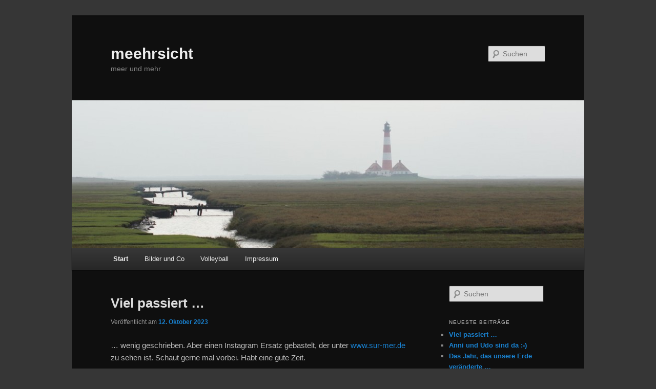

--- FILE ---
content_type: text/html; charset=UTF-8
request_url: https://meehrsicht.de/
body_size: 50039
content:
<!DOCTYPE html>
<html lang="de">
<head>
<meta charset="UTF-8" />
<meta name="viewport" content="width=device-width, initial-scale=1.0" />
<title>
meehrsicht | meer und mehr	</title>
<link rel="profile" href="https://gmpg.org/xfn/11" />
<link rel="stylesheet" type="text/css" media="all" href="https://meehrsicht.de/wp-content/themes/twentyeleven/style.css?ver=20251202" />
<link rel="pingback" href="https://meehrsicht.de/xmlrpc.php">
<meta name='robots' content='max-image-preview:large' />
<link rel='dns-prefetch' href='//cdnjs.cloudflare.com' />
<link rel='dns-prefetch' href='//fonts.googleapis.com' />
<link rel="alternate" type="application/rss+xml" title="meehrsicht &raquo; Feed" href="https://meehrsicht.de/?feed=rss2" />
<link rel="alternate" type="application/rss+xml" title="meehrsicht &raquo; Kommentar-Feed" href="https://meehrsicht.de/?feed=comments-rss2" />
<script type="text/javascript">
/* <![CDATA[ */
window._wpemojiSettings = {"baseUrl":"https:\/\/s.w.org\/images\/core\/emoji\/14.0.0\/72x72\/","ext":".png","svgUrl":"https:\/\/s.w.org\/images\/core\/emoji\/14.0.0\/svg\/","svgExt":".svg","source":{"concatemoji":"https:\/\/meehrsicht.de\/wp-includes\/js\/wp-emoji-release.min.js?ver=6.4.7"}};
/*! This file is auto-generated */
!function(i,n){var o,s,e;function c(e){try{var t={supportTests:e,timestamp:(new Date).valueOf()};sessionStorage.setItem(o,JSON.stringify(t))}catch(e){}}function p(e,t,n){e.clearRect(0,0,e.canvas.width,e.canvas.height),e.fillText(t,0,0);var t=new Uint32Array(e.getImageData(0,0,e.canvas.width,e.canvas.height).data),r=(e.clearRect(0,0,e.canvas.width,e.canvas.height),e.fillText(n,0,0),new Uint32Array(e.getImageData(0,0,e.canvas.width,e.canvas.height).data));return t.every(function(e,t){return e===r[t]})}function u(e,t,n){switch(t){case"flag":return n(e,"\ud83c\udff3\ufe0f\u200d\u26a7\ufe0f","\ud83c\udff3\ufe0f\u200b\u26a7\ufe0f")?!1:!n(e,"\ud83c\uddfa\ud83c\uddf3","\ud83c\uddfa\u200b\ud83c\uddf3")&&!n(e,"\ud83c\udff4\udb40\udc67\udb40\udc62\udb40\udc65\udb40\udc6e\udb40\udc67\udb40\udc7f","\ud83c\udff4\u200b\udb40\udc67\u200b\udb40\udc62\u200b\udb40\udc65\u200b\udb40\udc6e\u200b\udb40\udc67\u200b\udb40\udc7f");case"emoji":return!n(e,"\ud83e\udef1\ud83c\udffb\u200d\ud83e\udef2\ud83c\udfff","\ud83e\udef1\ud83c\udffb\u200b\ud83e\udef2\ud83c\udfff")}return!1}function f(e,t,n){var r="undefined"!=typeof WorkerGlobalScope&&self instanceof WorkerGlobalScope?new OffscreenCanvas(300,150):i.createElement("canvas"),a=r.getContext("2d",{willReadFrequently:!0}),o=(a.textBaseline="top",a.font="600 32px Arial",{});return e.forEach(function(e){o[e]=t(a,e,n)}),o}function t(e){var t=i.createElement("script");t.src=e,t.defer=!0,i.head.appendChild(t)}"undefined"!=typeof Promise&&(o="wpEmojiSettingsSupports",s=["flag","emoji"],n.supports={everything:!0,everythingExceptFlag:!0},e=new Promise(function(e){i.addEventListener("DOMContentLoaded",e,{once:!0})}),new Promise(function(t){var n=function(){try{var e=JSON.parse(sessionStorage.getItem(o));if("object"==typeof e&&"number"==typeof e.timestamp&&(new Date).valueOf()<e.timestamp+604800&&"object"==typeof e.supportTests)return e.supportTests}catch(e){}return null}();if(!n){if("undefined"!=typeof Worker&&"undefined"!=typeof OffscreenCanvas&&"undefined"!=typeof URL&&URL.createObjectURL&&"undefined"!=typeof Blob)try{var e="postMessage("+f.toString()+"("+[JSON.stringify(s),u.toString(),p.toString()].join(",")+"));",r=new Blob([e],{type:"text/javascript"}),a=new Worker(URL.createObjectURL(r),{name:"wpTestEmojiSupports"});return void(a.onmessage=function(e){c(n=e.data),a.terminate(),t(n)})}catch(e){}c(n=f(s,u,p))}t(n)}).then(function(e){for(var t in e)n.supports[t]=e[t],n.supports.everything=n.supports.everything&&n.supports[t],"flag"!==t&&(n.supports.everythingExceptFlag=n.supports.everythingExceptFlag&&n.supports[t]);n.supports.everythingExceptFlag=n.supports.everythingExceptFlag&&!n.supports.flag,n.DOMReady=!1,n.readyCallback=function(){n.DOMReady=!0}}).then(function(){return e}).then(function(){var e;n.supports.everything||(n.readyCallback(),(e=n.source||{}).concatemoji?t(e.concatemoji):e.wpemoji&&e.twemoji&&(t(e.twemoji),t(e.wpemoji)))}))}((window,document),window._wpemojiSettings);
/* ]]> */
</script>
<style id='wp-emoji-styles-inline-css' type='text/css'>

	img.wp-smiley, img.emoji {
		display: inline !important;
		border: none !important;
		box-shadow: none !important;
		height: 1em !important;
		width: 1em !important;
		margin: 0 0.07em !important;
		vertical-align: -0.1em !important;
		background: none !important;
		padding: 0 !important;
	}
</style>
<link rel='stylesheet' id='wp-block-library-css' href='https://meehrsicht.de/wp-includes/css/dist/block-library/style.min.css?ver=6.4.7' type='text/css' media='all' />
<style id='wp-block-library-theme-inline-css' type='text/css'>
.wp-block-audio figcaption{color:#555;font-size:13px;text-align:center}.is-dark-theme .wp-block-audio figcaption{color:hsla(0,0%,100%,.65)}.wp-block-audio{margin:0 0 1em}.wp-block-code{border:1px solid #ccc;border-radius:4px;font-family:Menlo,Consolas,monaco,monospace;padding:.8em 1em}.wp-block-embed figcaption{color:#555;font-size:13px;text-align:center}.is-dark-theme .wp-block-embed figcaption{color:hsla(0,0%,100%,.65)}.wp-block-embed{margin:0 0 1em}.blocks-gallery-caption{color:#555;font-size:13px;text-align:center}.is-dark-theme .blocks-gallery-caption{color:hsla(0,0%,100%,.65)}.wp-block-image figcaption{color:#555;font-size:13px;text-align:center}.is-dark-theme .wp-block-image figcaption{color:hsla(0,0%,100%,.65)}.wp-block-image{margin:0 0 1em}.wp-block-pullquote{border-bottom:4px solid;border-top:4px solid;color:currentColor;margin-bottom:1.75em}.wp-block-pullquote cite,.wp-block-pullquote footer,.wp-block-pullquote__citation{color:currentColor;font-size:.8125em;font-style:normal;text-transform:uppercase}.wp-block-quote{border-left:.25em solid;margin:0 0 1.75em;padding-left:1em}.wp-block-quote cite,.wp-block-quote footer{color:currentColor;font-size:.8125em;font-style:normal;position:relative}.wp-block-quote.has-text-align-right{border-left:none;border-right:.25em solid;padding-left:0;padding-right:1em}.wp-block-quote.has-text-align-center{border:none;padding-left:0}.wp-block-quote.is-large,.wp-block-quote.is-style-large,.wp-block-quote.is-style-plain{border:none}.wp-block-search .wp-block-search__label{font-weight:700}.wp-block-search__button{border:1px solid #ccc;padding:.375em .625em}:where(.wp-block-group.has-background){padding:1.25em 2.375em}.wp-block-separator.has-css-opacity{opacity:.4}.wp-block-separator{border:none;border-bottom:2px solid;margin-left:auto;margin-right:auto}.wp-block-separator.has-alpha-channel-opacity{opacity:1}.wp-block-separator:not(.is-style-wide):not(.is-style-dots){width:100px}.wp-block-separator.has-background:not(.is-style-dots){border-bottom:none;height:1px}.wp-block-separator.has-background:not(.is-style-wide):not(.is-style-dots){height:2px}.wp-block-table{margin:0 0 1em}.wp-block-table td,.wp-block-table th{word-break:normal}.wp-block-table figcaption{color:#555;font-size:13px;text-align:center}.is-dark-theme .wp-block-table figcaption{color:hsla(0,0%,100%,.65)}.wp-block-video figcaption{color:#555;font-size:13px;text-align:center}.is-dark-theme .wp-block-video figcaption{color:hsla(0,0%,100%,.65)}.wp-block-video{margin:0 0 1em}.wp-block-template-part.has-background{margin-bottom:0;margin-top:0;padding:1.25em 2.375em}
</style>
<style id='classic-theme-styles-inline-css' type='text/css'>
/*! This file is auto-generated */
.wp-block-button__link{color:#fff;background-color:#32373c;border-radius:9999px;box-shadow:none;text-decoration:none;padding:calc(.667em + 2px) calc(1.333em + 2px);font-size:1.125em}.wp-block-file__button{background:#32373c;color:#fff;text-decoration:none}
</style>
<style id='global-styles-inline-css' type='text/css'>
body{--wp--preset--color--black: #000;--wp--preset--color--cyan-bluish-gray: #abb8c3;--wp--preset--color--white: #fff;--wp--preset--color--pale-pink: #f78da7;--wp--preset--color--vivid-red: #cf2e2e;--wp--preset--color--luminous-vivid-orange: #ff6900;--wp--preset--color--luminous-vivid-amber: #fcb900;--wp--preset--color--light-green-cyan: #7bdcb5;--wp--preset--color--vivid-green-cyan: #00d084;--wp--preset--color--pale-cyan-blue: #8ed1fc;--wp--preset--color--vivid-cyan-blue: #0693e3;--wp--preset--color--vivid-purple: #9b51e0;--wp--preset--color--blue: #1982d1;--wp--preset--color--dark-gray: #373737;--wp--preset--color--medium-gray: #666;--wp--preset--color--light-gray: #e2e2e2;--wp--preset--gradient--vivid-cyan-blue-to-vivid-purple: linear-gradient(135deg,rgba(6,147,227,1) 0%,rgb(155,81,224) 100%);--wp--preset--gradient--light-green-cyan-to-vivid-green-cyan: linear-gradient(135deg,rgb(122,220,180) 0%,rgb(0,208,130) 100%);--wp--preset--gradient--luminous-vivid-amber-to-luminous-vivid-orange: linear-gradient(135deg,rgba(252,185,0,1) 0%,rgba(255,105,0,1) 100%);--wp--preset--gradient--luminous-vivid-orange-to-vivid-red: linear-gradient(135deg,rgba(255,105,0,1) 0%,rgb(207,46,46) 100%);--wp--preset--gradient--very-light-gray-to-cyan-bluish-gray: linear-gradient(135deg,rgb(238,238,238) 0%,rgb(169,184,195) 100%);--wp--preset--gradient--cool-to-warm-spectrum: linear-gradient(135deg,rgb(74,234,220) 0%,rgb(151,120,209) 20%,rgb(207,42,186) 40%,rgb(238,44,130) 60%,rgb(251,105,98) 80%,rgb(254,248,76) 100%);--wp--preset--gradient--blush-light-purple: linear-gradient(135deg,rgb(255,206,236) 0%,rgb(152,150,240) 100%);--wp--preset--gradient--blush-bordeaux: linear-gradient(135deg,rgb(254,205,165) 0%,rgb(254,45,45) 50%,rgb(107,0,62) 100%);--wp--preset--gradient--luminous-dusk: linear-gradient(135deg,rgb(255,203,112) 0%,rgb(199,81,192) 50%,rgb(65,88,208) 100%);--wp--preset--gradient--pale-ocean: linear-gradient(135deg,rgb(255,245,203) 0%,rgb(182,227,212) 50%,rgb(51,167,181) 100%);--wp--preset--gradient--electric-grass: linear-gradient(135deg,rgb(202,248,128) 0%,rgb(113,206,126) 100%);--wp--preset--gradient--midnight: linear-gradient(135deg,rgb(2,3,129) 0%,rgb(40,116,252) 100%);--wp--preset--font-size--small: 13px;--wp--preset--font-size--medium: 20px;--wp--preset--font-size--large: 36px;--wp--preset--font-size--x-large: 42px;--wp--preset--spacing--20: 0.44rem;--wp--preset--spacing--30: 0.67rem;--wp--preset--spacing--40: 1rem;--wp--preset--spacing--50: 1.5rem;--wp--preset--spacing--60: 2.25rem;--wp--preset--spacing--70: 3.38rem;--wp--preset--spacing--80: 5.06rem;--wp--preset--shadow--natural: 6px 6px 9px rgba(0, 0, 0, 0.2);--wp--preset--shadow--deep: 12px 12px 50px rgba(0, 0, 0, 0.4);--wp--preset--shadow--sharp: 6px 6px 0px rgba(0, 0, 0, 0.2);--wp--preset--shadow--outlined: 6px 6px 0px -3px rgba(255, 255, 255, 1), 6px 6px rgba(0, 0, 0, 1);--wp--preset--shadow--crisp: 6px 6px 0px rgba(0, 0, 0, 1);}:where(.is-layout-flex){gap: 0.5em;}:where(.is-layout-grid){gap: 0.5em;}body .is-layout-flow > .alignleft{float: left;margin-inline-start: 0;margin-inline-end: 2em;}body .is-layout-flow > .alignright{float: right;margin-inline-start: 2em;margin-inline-end: 0;}body .is-layout-flow > .aligncenter{margin-left: auto !important;margin-right: auto !important;}body .is-layout-constrained > .alignleft{float: left;margin-inline-start: 0;margin-inline-end: 2em;}body .is-layout-constrained > .alignright{float: right;margin-inline-start: 2em;margin-inline-end: 0;}body .is-layout-constrained > .aligncenter{margin-left: auto !important;margin-right: auto !important;}body .is-layout-constrained > :where(:not(.alignleft):not(.alignright):not(.alignfull)){max-width: var(--wp--style--global--content-size);margin-left: auto !important;margin-right: auto !important;}body .is-layout-constrained > .alignwide{max-width: var(--wp--style--global--wide-size);}body .is-layout-flex{display: flex;}body .is-layout-flex{flex-wrap: wrap;align-items: center;}body .is-layout-flex > *{margin: 0;}body .is-layout-grid{display: grid;}body .is-layout-grid > *{margin: 0;}:where(.wp-block-columns.is-layout-flex){gap: 2em;}:where(.wp-block-columns.is-layout-grid){gap: 2em;}:where(.wp-block-post-template.is-layout-flex){gap: 1.25em;}:where(.wp-block-post-template.is-layout-grid){gap: 1.25em;}.has-black-color{color: var(--wp--preset--color--black) !important;}.has-cyan-bluish-gray-color{color: var(--wp--preset--color--cyan-bluish-gray) !important;}.has-white-color{color: var(--wp--preset--color--white) !important;}.has-pale-pink-color{color: var(--wp--preset--color--pale-pink) !important;}.has-vivid-red-color{color: var(--wp--preset--color--vivid-red) !important;}.has-luminous-vivid-orange-color{color: var(--wp--preset--color--luminous-vivid-orange) !important;}.has-luminous-vivid-amber-color{color: var(--wp--preset--color--luminous-vivid-amber) !important;}.has-light-green-cyan-color{color: var(--wp--preset--color--light-green-cyan) !important;}.has-vivid-green-cyan-color{color: var(--wp--preset--color--vivid-green-cyan) !important;}.has-pale-cyan-blue-color{color: var(--wp--preset--color--pale-cyan-blue) !important;}.has-vivid-cyan-blue-color{color: var(--wp--preset--color--vivid-cyan-blue) !important;}.has-vivid-purple-color{color: var(--wp--preset--color--vivid-purple) !important;}.has-black-background-color{background-color: var(--wp--preset--color--black) !important;}.has-cyan-bluish-gray-background-color{background-color: var(--wp--preset--color--cyan-bluish-gray) !important;}.has-white-background-color{background-color: var(--wp--preset--color--white) !important;}.has-pale-pink-background-color{background-color: var(--wp--preset--color--pale-pink) !important;}.has-vivid-red-background-color{background-color: var(--wp--preset--color--vivid-red) !important;}.has-luminous-vivid-orange-background-color{background-color: var(--wp--preset--color--luminous-vivid-orange) !important;}.has-luminous-vivid-amber-background-color{background-color: var(--wp--preset--color--luminous-vivid-amber) !important;}.has-light-green-cyan-background-color{background-color: var(--wp--preset--color--light-green-cyan) !important;}.has-vivid-green-cyan-background-color{background-color: var(--wp--preset--color--vivid-green-cyan) !important;}.has-pale-cyan-blue-background-color{background-color: var(--wp--preset--color--pale-cyan-blue) !important;}.has-vivid-cyan-blue-background-color{background-color: var(--wp--preset--color--vivid-cyan-blue) !important;}.has-vivid-purple-background-color{background-color: var(--wp--preset--color--vivid-purple) !important;}.has-black-border-color{border-color: var(--wp--preset--color--black) !important;}.has-cyan-bluish-gray-border-color{border-color: var(--wp--preset--color--cyan-bluish-gray) !important;}.has-white-border-color{border-color: var(--wp--preset--color--white) !important;}.has-pale-pink-border-color{border-color: var(--wp--preset--color--pale-pink) !important;}.has-vivid-red-border-color{border-color: var(--wp--preset--color--vivid-red) !important;}.has-luminous-vivid-orange-border-color{border-color: var(--wp--preset--color--luminous-vivid-orange) !important;}.has-luminous-vivid-amber-border-color{border-color: var(--wp--preset--color--luminous-vivid-amber) !important;}.has-light-green-cyan-border-color{border-color: var(--wp--preset--color--light-green-cyan) !important;}.has-vivid-green-cyan-border-color{border-color: var(--wp--preset--color--vivid-green-cyan) !important;}.has-pale-cyan-blue-border-color{border-color: var(--wp--preset--color--pale-cyan-blue) !important;}.has-vivid-cyan-blue-border-color{border-color: var(--wp--preset--color--vivid-cyan-blue) !important;}.has-vivid-purple-border-color{border-color: var(--wp--preset--color--vivid-purple) !important;}.has-vivid-cyan-blue-to-vivid-purple-gradient-background{background: var(--wp--preset--gradient--vivid-cyan-blue-to-vivid-purple) !important;}.has-light-green-cyan-to-vivid-green-cyan-gradient-background{background: var(--wp--preset--gradient--light-green-cyan-to-vivid-green-cyan) !important;}.has-luminous-vivid-amber-to-luminous-vivid-orange-gradient-background{background: var(--wp--preset--gradient--luminous-vivid-amber-to-luminous-vivid-orange) !important;}.has-luminous-vivid-orange-to-vivid-red-gradient-background{background: var(--wp--preset--gradient--luminous-vivid-orange-to-vivid-red) !important;}.has-very-light-gray-to-cyan-bluish-gray-gradient-background{background: var(--wp--preset--gradient--very-light-gray-to-cyan-bluish-gray) !important;}.has-cool-to-warm-spectrum-gradient-background{background: var(--wp--preset--gradient--cool-to-warm-spectrum) !important;}.has-blush-light-purple-gradient-background{background: var(--wp--preset--gradient--blush-light-purple) !important;}.has-blush-bordeaux-gradient-background{background: var(--wp--preset--gradient--blush-bordeaux) !important;}.has-luminous-dusk-gradient-background{background: var(--wp--preset--gradient--luminous-dusk) !important;}.has-pale-ocean-gradient-background{background: var(--wp--preset--gradient--pale-ocean) !important;}.has-electric-grass-gradient-background{background: var(--wp--preset--gradient--electric-grass) !important;}.has-midnight-gradient-background{background: var(--wp--preset--gradient--midnight) !important;}.has-small-font-size{font-size: var(--wp--preset--font-size--small) !important;}.has-medium-font-size{font-size: var(--wp--preset--font-size--medium) !important;}.has-large-font-size{font-size: var(--wp--preset--font-size--large) !important;}.has-x-large-font-size{font-size: var(--wp--preset--font-size--x-large) !important;}
.wp-block-navigation a:where(:not(.wp-element-button)){color: inherit;}
:where(.wp-block-post-template.is-layout-flex){gap: 1.25em;}:where(.wp-block-post-template.is-layout-grid){gap: 1.25em;}
:where(.wp-block-columns.is-layout-flex){gap: 2em;}:where(.wp-block-columns.is-layout-grid){gap: 2em;}
.wp-block-pullquote{font-size: 1.5em;line-height: 1.6;}
</style>
<link rel='stylesheet' id='polaroid_gallery_fancybox-css' href='https://meehrsicht.de/wp-content/plugins/polaroid-gallery/css/jquery.fancybox-1.3.4.min.css?ver=6.4.7' type='text/css' media='all' />
<link rel='stylesheet' id='polaroid_gallery_style-2.1-css' href='https://meehrsicht.de/wp-content/plugins/polaroid-gallery/css/polaroid_gallery.min.css?ver=6.4.7' type='text/css' media='all' />
<link rel='stylesheet' id='gocha-hand-css' href='//fonts.googleapis.com/css?family=Gochi+Hand&#038;ver=6.4.7' type='text/css' media='all' />
<!--[if lte IE 8]>
<link rel='stylesheet' id='polaroid_gallery_ie_style-2.1-css' href='https://meehrsicht.de/wp-content/plugins/polaroid-gallery/css/jquery.fancybox-old-ie.css?ver=6.4.7' type='text/css' media='all' />
<![endif]-->
<link rel='stylesheet' id='twentyeleven-block-style-css' href='https://meehrsicht.de/wp-content/themes/twentyeleven/blocks.css?ver=20240703' type='text/css' media='all' />
<link rel='stylesheet' id='dark-css' href='https://meehrsicht.de/wp-content/themes/twentyeleven/colors/dark.css?ver=20251017' type='text/css' media='all' />
<script type="text/javascript" src="https://meehrsicht.de/wp-includes/js/jquery/jquery.min.js?ver=3.7.1" id="jquery-core-js"></script>
<script type="text/javascript" src="https://meehrsicht.de/wp-includes/js/jquery/jquery-migrate.min.js?ver=3.4.1" id="jquery-migrate-js"></script>
<link rel="https://api.w.org/" href="https://meehrsicht.de/index.php?rest_route=/" /><link rel="EditURI" type="application/rsd+xml" title="RSD" href="https://meehrsicht.de/xmlrpc.php?rsd" />
<meta name="generator" content="WordPress 6.4.7" />
<style type="text/css" id="custom-background-css">
body.custom-background { background-color: #363636; }
</style>
	</head>

<body class="home blog custom-background wp-embed-responsive single-author two-column right-sidebar">
<div class="skip-link"><a class="assistive-text" href="#content">Zum primären Inhalt springen</a></div><div class="skip-link"><a class="assistive-text" href="#secondary">Zum sekundären Inhalt springen</a></div><div id="page" class="hfeed">
	<header id="branding">
			<hgroup>
									<h1 id="site-title"><span><a href="https://meehrsicht.de/" rel="home" aria-current="page">meehrsicht</a></span></h1>
										<h2 id="site-description">meer und mehr</h2>
							</hgroup>

						<a href="https://meehrsicht.de/" rel="home" aria-current="page">
				<img src="https://meehrsicht.de/wp-content/uploads/2013/02/cropped-November.jpg" width="1000" height="288" alt="meehrsicht" srcset="https://meehrsicht.de/wp-content/uploads/2013/02/cropped-November.jpg 1000w, https://meehrsicht.de/wp-content/uploads/2013/02/cropped-November-300x86.jpg 300w, https://meehrsicht.de/wp-content/uploads/2013/02/cropped-November-500x144.jpg 500w" sizes="(max-width: 1000px) 100vw, 1000px" decoding="async" fetchpriority="high" />			</a>
			
									<form method="get" id="searchform" action="https://meehrsicht.de/">
		<label for="s" class="assistive-text">Suchen</label>
		<input type="text" class="field" name="s" id="s" placeholder="Suchen" />
		<input type="submit" class="submit" name="submit" id="searchsubmit" value="Suchen" />
	</form>
			
			<nav id="access">
				<h3 class="assistive-text">Hauptmenü</h3>
				<div class="menu"><ul>
<li class="current_page_item"><a href="https://meehrsicht.de/">Start</a></li><li class="page_item page-item-115"><a href="https://meehrsicht.de/?page_id=115">Bilder und Co</a></li>
<li class="page_item page-item-45"><a href="https://meehrsicht.de/?page_id=45">Volleyball</a></li>
<li class="page_item page-item-2 page_item_has_children"><a href="https://meehrsicht.de/?page_id=2">Impressum</a>
<ul class='children'>
	<li class="page_item page-item-348"><a href="https://meehrsicht.de/?page_id=348">Datenschutzerklärung</a></li>
</ul>
</li>
</ul></div>
			</nav><!-- #access -->
	</header><!-- #branding -->


	<div id="main">

		<div id="primary">
			<div id="content" role="main">

			
							<nav id="nav-above">
				<h3 class="assistive-text">Beitragsnavigation</h3>
									<div class="nav-previous"><a href="https://meehrsicht.de/?paged=2" ><span class="meta-nav">&larr;</span> Ältere Beiträge</a></div>
				
							</nav><!-- #nav-above -->
			
				
					
	<article id="post-712" class="post-712 post type-post status-publish format-standard hentry category-gedanken category-photographie">
		<header class="entry-header">
						<h1 class="entry-title"><a href="https://meehrsicht.de/?p=712" rel="bookmark">Viel passiert &#8230;</a></h1>
			
						<div class="entry-meta">
				<span class="sep">Veröffentlicht am </span><a href="https://meehrsicht.de/?p=712" title="13:46" rel="bookmark"><time class="entry-date" datetime="2023-10-12T13:46:47+00:00">12. Oktober 2023</time></a><span class="by-author"> <span class="sep"> von </span> <span class="author vcard"><a class="url fn n" href="https://meehrsicht.de/?author=1" title="Alle Beiträge von meehrsicht anzeigen" rel="author">meehrsicht</a></span></span>			</div><!-- .entry-meta -->
			
					</header><!-- .entry-header -->

				<div class="entry-content">
			
<p>&#8230; wenig geschrieben. Aber einen Instagram Ersatz gebastelt, der unter <a href="https://www.sur-mer.de">www.sur-mer.de</a> zu sehen ist. Schaut gerne mal vorbei. Habt eine gute Zeit.</p>



<figure class="wp-block-image size-large"><img decoding="async" width="1024" height="754" src="https://meehrsicht.de/wp-content/uploads/2023/10/20231003_181420-1024x754.jpg" alt="" class="wp-image-711" srcset="https://meehrsicht.de/wp-content/uploads/2023/10/20231003_181420-1024x754.jpg 1024w, https://meehrsicht.de/wp-content/uploads/2023/10/20231003_181420-300x221.jpg 300w, https://meehrsicht.de/wp-content/uploads/2023/10/20231003_181420-768x565.jpg 768w, https://meehrsicht.de/wp-content/uploads/2023/10/20231003_181420-1536x1131.jpg 1536w, https://meehrsicht.de/wp-content/uploads/2023/10/20231003_181420-2048x1507.jpg 2048w, https://meehrsicht.de/wp-content/uploads/2023/10/20231003_181420-408x300.jpg 408w" sizes="(max-width: 1024px) 100vw, 1024px" /><figcaption class="wp-element-caption">Hermine &amp; Hermann im Zoo &#x1f99b;&#x1f60a;&#x1f99b;</figcaption></figure>



<p></p>
					</div><!-- .entry-content -->
		
		<footer class="entry-meta">
			
										<span class="cat-links">
					<span class="entry-utility-prep entry-utility-prep-cat-links">Veröffentlicht unter</span> <a href="https://meehrsicht.de/?cat=33" rel="category">Gedanken</a>, <a href="https://meehrsicht.de/?cat=35" rel="category">Photographie</a>			</span>
							
										
			
					</footer><!-- .entry-meta -->
	</article><!-- #post-712 -->

				
					
	<article id="post-700" class="post-700 post type-post status-publish format-standard hentry category-hund-katze-maus">
		<header class="entry-header">
						<h1 class="entry-title"><a href="https://meehrsicht.de/?p=700" rel="bookmark">Anni und Udo sind da :-)</a></h1>
			
						<div class="entry-meta">
				<span class="sep">Veröffentlicht am </span><a href="https://meehrsicht.de/?p=700" title="22:41" rel="bookmark"><time class="entry-date" datetime="2022-02-09T22:41:21+00:00">9. Februar 2022</time></a><span class="by-author"> <span class="sep"> von </span> <span class="author vcard"><a class="url fn n" href="https://meehrsicht.de/?author=1" title="Alle Beiträge von meehrsicht anzeigen" rel="author">meehrsicht</a></span></span>			</div><!-- .entry-meta -->
			
					</header><!-- .entry-header -->

				<div class="entry-content">
			
<figure class="wp-block-image size-large"><img decoding="async" width="764" height="1024" src="https://meehrsicht.de/wp-content/uploads/2022/02/IMG-20220207-WA0001.jpg" alt="" class="wp-image-699" srcset="https://meehrsicht.de/wp-content/uploads/2022/02/IMG-20220207-WA0001.jpg 764w, https://meehrsicht.de/wp-content/uploads/2022/02/IMG-20220207-WA0001-224x300.jpg 224w" sizes="(max-width: 764px) 100vw, 764px" /></figure>
					</div><!-- .entry-content -->
		
		<footer class="entry-meta">
			
										<span class="cat-links">
					<span class="entry-utility-prep entry-utility-prep-cat-links">Veröffentlicht unter</span> <a href="https://meehrsicht.de/?cat=38" rel="category">Hund Katze Maus</a>			</span>
							
										
			
					</footer><!-- .entry-meta -->
	</article><!-- #post-700 -->

				
					
	<article id="post-682" class="post-682 post type-post status-publish format-standard hentry category-uncategorized">
		<header class="entry-header">
						<h1 class="entry-title"><a href="https://meehrsicht.de/?p=682" rel="bookmark">Das Jahr, das unsere Erde veränderte &#8230;</a></h1>
			
						<div class="entry-meta">
				<span class="sep">Veröffentlicht am </span><a href="https://meehrsicht.de/?p=682" title="10:27" rel="bookmark"><time class="entry-date" datetime="2021-07-30T10:27:40+00:00">30. Juli 2021</time></a><span class="by-author"> <span class="sep"> von </span> <span class="author vcard"><a class="url fn n" href="https://meehrsicht.de/?author=1" title="Alle Beiträge von meehrsicht anzeigen" rel="author">meehrsicht</a></span></span>			</div><!-- .entry-meta -->
			
					</header><!-- .entry-header -->

				<div class="entry-content">
			<p>Vielleicht die beste Seite von Corona</p>
<p><iframe loading="lazy" title="Das Jahr, das unsere Erde veränderte – Offizieller Trailer | Apple TV+" width="584" height="329" src="https://www.youtube.com/embed/Cnev9BS0Rb0?feature=oembed" frameborder="0" allow="accelerometer; autoplay; clipboard-write; encrypted-media; gyroscope; picture-in-picture" allowfullscreen></iframe></p>
<p>Allerdings glaube ich nicht, das die Menschen daraus etwas lernen &#8211; oder vielleicht doch &#8230; ?</p>
					</div><!-- .entry-content -->
		
		<footer class="entry-meta">
			
										<span class="cat-links">
					<span class="entry-utility-prep entry-utility-prep-cat-links">Veröffentlicht unter</span> <a href="https://meehrsicht.de/?cat=1" rel="category">Uncategorized</a>			</span>
							
										
			
					</footer><!-- .entry-meta -->
	</article><!-- #post-682 -->

				
					
	<article id="post-677" class="post-677 post type-post status-publish format-standard hentry category-hund-katze-maus">
		<header class="entry-header">
						<h1 class="entry-title"><a href="https://meehrsicht.de/?p=677" rel="bookmark">02.02.21 &#8211; Tag des Igels</a></h1>
			
						<div class="entry-meta">
				<span class="sep">Veröffentlicht am </span><a href="https://meehrsicht.de/?p=677" title="10:32" rel="bookmark"><time class="entry-date" datetime="2021-02-02T10:32:05+00:00">2. Februar 2021</time></a><span class="by-author"> <span class="sep"> von </span> <span class="author vcard"><a class="url fn n" href="https://meehrsicht.de/?author=1" title="Alle Beiträge von meehrsicht anzeigen" rel="author">meehrsicht</a></span></span>			</div><!-- .entry-meta -->
			
					</header><!-- .entry-header -->

				<div class="entry-content">
			<p>Moin Zusammen</p>
<p>Heute ist der Tag des Igels. Der Geselle schläft im Moment noch und sollte auch nicht geweckt werden.<br />
Der Ursprung dieses Ehrentages und der Grund für das Datum sind nicht genau bekannt. Es wird jedoch vermutet, dass die Wahl desDatums darauf zurückzuführen ist, dass es genau zwischen der Wintersonnenwende und Frühjahrstagundnachtgleiche liegt.</p>
<p>Bis zum Frühjahr halten Igel noch Winterschlaf. Die meisten werden im April aufwachen und brauchen dann viel Futter, um schnell für die Brutzeit fit zu werden. Eine Beifütterung wird somit auch im Frühjahr dankbar angenommen und erhöht die Überlebenschancen der stacheligen Gartenbewohner erheblich.</p>
<p>Weitere Infos findet Ihr auf den Seiten des Nabu unter diesen Links:</p>
<ul>
<li><a href="https://www.nabu.de/umwelt-und-ressourcen/oekologisch-leben/balkon-und-garten/tiere/saeugetiere/00755.html" target="_blank" rel="noopener">Igelschutz im Garten</a></li>
<li><a href="https://www.nabu.de/tiere-und-pflanzen/saeugetiere/sonstige-saeugetiere/10302.html" target="_blank" rel="noopener">Der Igel im Porträt</a></li>
<li><a href="https://www.nabu.de/ratgeber/igel.pdf" target="_blank" rel="noopener">Igel und Igelschutz (PDF)</a></li>
</ul>
					</div><!-- .entry-content -->
		
		<footer class="entry-meta">
			
										<span class="cat-links">
					<span class="entry-utility-prep entry-utility-prep-cat-links">Veröffentlicht unter</span> <a href="https://meehrsicht.de/?cat=38" rel="category">Hund Katze Maus</a>			</span>
							
										
			
					</footer><!-- .entry-meta -->
	</article><!-- #post-677 -->

				
					
	<article id="post-672" class="post-672 post type-post status-publish format-standard hentry category-doku category-gedanken category-gedenken category-hund-katze-maus category-nordsee-meer">
		<header class="entry-header">
						<h1 class="entry-title"><a href="https://meehrsicht.de/?p=672" rel="bookmark">Dokumentarfilm &#8222;Butenland&#8220;</a></h1>
			
						<div class="entry-meta">
				<span class="sep">Veröffentlicht am </span><a href="https://meehrsicht.de/?p=672" title="17:31" rel="bookmark"><time class="entry-date" datetime="2020-01-29T17:31:18+00:00">29. Januar 2020</time></a><span class="by-author"> <span class="sep"> von </span> <span class="author vcard"><a class="url fn n" href="https://meehrsicht.de/?author=1" title="Alle Beiträge von meehrsicht anzeigen" rel="author">meehrsicht</a></span></span>			</div><!-- .entry-meta -->
			
					</header><!-- .entry-header -->

				<div class="entry-content">
			<p>Moin Zusammen</p>
<p>Es ist soweit. Der Film &#8222;Butenland&#8220; kommt in die Kinos, die Premierenvorstellungen in den verschiedenen Städten haben jetzt schon begonnen. In Köln läuft der Film ab 06.02.2020 im Cinenova.</p>
<p>Butenland erzählt die Geschichte von Jan Gerdes, der vom Bauern zum Aktivisten wurde und von Karin Mück, die in den 80er Jahren Hunde und Katzen aus norddeutschen Tierversuchslaboren befreite. Zusammen haben sie mit ‚Hof Butenland‘ einen Ort geschaffen, an dem es keine Nutztiere mehr gibt: Ein Bauernhof, der zu einem Lebenshof wurde.</p>
<p><iframe loading="lazy" title="BUTENLAND | Trailer deutsch german [HD]" width="584" height="329" src="https://www.youtube.com/embed/zICJhI4b8ak?feature=oembed" frameborder="0" allow="accelerometer; autoplay; encrypted-media; gyroscope; picture-in-picture" allowfullscreen></iframe></p>
					</div><!-- .entry-content -->
		
		<footer class="entry-meta">
			
										<span class="cat-links">
					<span class="entry-utility-prep entry-utility-prep-cat-links">Veröffentlicht unter</span> <a href="https://meehrsicht.de/?cat=36" rel="category">Doku</a>, <a href="https://meehrsicht.de/?cat=33" rel="category">Gedanken</a>, <a href="https://meehrsicht.de/?cat=27" rel="category">Gedenken</a>, <a href="https://meehrsicht.de/?cat=38" rel="category">Hund Katze Maus</a>, <a href="https://meehrsicht.de/?cat=21" rel="category">Nordsee</a>			</span>
							
										
			
					</footer><!-- .entry-meta -->
	</article><!-- #post-672 -->

				
					
	<article id="post-667" class="post-667 post type-post status-publish format-standard hentry category-weihnachten">
		<header class="entry-header">
						<h1 class="entry-title"><a href="https://meehrsicht.de/?p=667" rel="bookmark">Weihnachten 2019  +<):-)=</a></h1>
			
						<div class="entry-meta">
				<span class="sep">Veröffentlicht am </span><a href="https://meehrsicht.de/?p=667" title="15:57" rel="bookmark"><time class="entry-date" datetime="2019-11-11T15:57:21+00:00">11. November 2019</time></a><span class="by-author"> <span class="sep"> von </span> <span class="author vcard"><a class="url fn n" href="https://meehrsicht.de/?author=1" title="Alle Beiträge von meehrsicht anzeigen" rel="author">meehrsicht</a></span></span>			</div><!-- .entry-meta -->
			
					</header><!-- .entry-header -->

				<div class="entry-content">
			<p><iframe loading="lazy" title="Weihnachten 2019: Mimi die Eule lernt fliegen I Migros" width="584" height="329" src="https://www.youtube.com/embed/9fvELr0UY5c?feature=oembed" frameborder="0" allow="accelerometer; autoplay; encrypted-media; gyroscope; picture-in-picture" allowfullscreen></iframe></p>
					</div><!-- .entry-content -->
		
		<footer class="entry-meta">
			
										<span class="cat-links">
					<span class="entry-utility-prep entry-utility-prep-cat-links">Veröffentlicht unter</span> <a href="https://meehrsicht.de/?cat=41" rel="category">Weihnachten</a>			</span>
							
										
			
					</footer><!-- .entry-meta -->
	</article><!-- #post-667 -->

				
					
	<article id="post-663" class="post-663 post type-post status-publish format-standard hentry category-gedanken category-hund-katze-maus">
		<header class="entry-header">
						<h1 class="entry-title"><a href="https://meehrsicht.de/?p=663" rel="bookmark">Time for &#8230;</a></h1>
			
						<div class="entry-meta">
				<span class="sep">Veröffentlicht am </span><a href="https://meehrsicht.de/?p=663" title="13:43" rel="bookmark"><time class="entry-date" datetime="2019-11-11T13:43:04+00:00">11. November 2019</time></a><span class="by-author"> <span class="sep"> von </span> <span class="author vcard"><a class="url fn n" href="https://meehrsicht.de/?author=1" title="Alle Beiträge von meehrsicht anzeigen" rel="author">meehrsicht</a></span></span>			</div><!-- .entry-meta -->
			
					</header><!-- .entry-header -->

				<div class="entry-content">
			<p><iframe loading="lazy" title="Time For Zooprises - zooplus" width="584" height="329" src="https://www.youtube.com/embed/YWYXUz3u6JY?feature=oembed" frameborder="0" allow="accelerometer; autoplay; encrypted-media; gyroscope; picture-in-picture" allowfullscreen></iframe></p>
<p>Teilt bitte, zumindest ein bisschen.<br />
Danke.</p>
<p>&nbsp;</p>
					</div><!-- .entry-content -->
		
		<footer class="entry-meta">
			
										<span class="cat-links">
					<span class="entry-utility-prep entry-utility-prep-cat-links">Veröffentlicht unter</span> <a href="https://meehrsicht.de/?cat=33" rel="category">Gedanken</a>, <a href="https://meehrsicht.de/?cat=38" rel="category">Hund Katze Maus</a>			</span>
							
										
			
					</footer><!-- .entry-meta -->
	</article><!-- #post-663 -->

				
					
	<article id="post-659" class="post-659 post type-post status-publish format-standard hentry category-gedanken category-hund-katze-maus">
		<header class="entry-header">
						<h1 class="entry-title"><a href="https://meehrsicht.de/?p=659" rel="bookmark">Butenland &#8211; Der Film</a></h1>
			
						<div class="entry-meta">
				<span class="sep">Veröffentlicht am </span><a href="https://meehrsicht.de/?p=659" title="15:46" rel="bookmark"><time class="entry-date" datetime="2019-10-16T15:46:14+00:00">16. Oktober 2019</time></a><span class="by-author"> <span class="sep"> von </span> <span class="author vcard"><a class="url fn n" href="https://meehrsicht.de/?author=1" title="Alle Beiträge von meehrsicht anzeigen" rel="author">meehrsicht</a></span></span>			</div><!-- .entry-meta -->
			
					</header><!-- .entry-header -->

				<div class="entry-content">
			<p>Butenland erzählt die Geschichte von Jan Gerdes, der vom Bauern zum Aktivisten wurde und von Karin Mück, die in den 80er Jahren Hunde und Katzen aus norddeutschen Tierversuchslaboren befreite. Zusammen haben sie mit &#8218;Hof Butenland&#8216; einen Ort geschaffen, an dem es keine Nutztiere mehr gibt: Ein Bauernhof, der zu einem Lebenshof wurde.</p>
<p><iframe loading="lazy" title="Butenland - Crowdfunding Trailer" width="584" height="329" src="https://www.youtube.com/embed/1ix_2IQn3mo?feature=oembed" frameborder="0" allow="accelerometer; autoplay; encrypted-media; gyroscope; picture-in-picture" allowfullscreen></iframe></p>
<p>Schön das der Film möglich gemacht wurde und ab Februar 2020 im Kino zu sehen ist 🙂</p>
					</div><!-- .entry-content -->
		
		<footer class="entry-meta">
			
										<span class="cat-links">
					<span class="entry-utility-prep entry-utility-prep-cat-links">Veröffentlicht unter</span> <a href="https://meehrsicht.de/?cat=33" rel="category">Gedanken</a>, <a href="https://meehrsicht.de/?cat=38" rel="category">Hund Katze Maus</a>			</span>
							
										
			
					</footer><!-- .entry-meta -->
	</article><!-- #post-659 -->

				
					
	<article id="post-656" class="post-656 post type-post status-publish format-standard hentry category-hund-katze-maus category-koln">
		<header class="entry-header">
						<h1 class="entry-title"><a href="https://meehrsicht.de/?p=656" rel="bookmark">Sei dabei !</a></h1>
			
						<div class="entry-meta">
				<span class="sep">Veröffentlicht am </span><a href="https://meehrsicht.de/?p=656" title="09:42" rel="bookmark"><time class="entry-date" datetime="2019-10-15T09:42:39+00:00">15. Oktober 2019</time></a><span class="by-author"> <span class="sep"> von </span> <span class="author vcard"><a class="url fn n" href="https://meehrsicht.de/?author=1" title="Alle Beiträge von meehrsicht anzeigen" rel="author">meehrsicht</a></span></span>			</div><!-- .entry-meta -->
			
					</header><!-- .entry-header -->

				<div class="entry-content">
			<p><a href="http://www.spendenmarathon-tiere.de" target="_blank" rel="attachment noopener wp-att-637"><img loading="lazy" decoding="async" class="alignnone size-medium wp-image-637 aligncenter" src="http://meehrsicht.de/wp-content/uploads/2019/10/Spenden-Marathon_Zwischen_2019_Katze_300x250-300x250.jpg" alt="" width="300" height="250" /></a><a href="http://www.spendenmarathon-tiere.de" target="_blank" rel="attachment noopener wp-att-638"><img loading="lazy" decoding="async" class="alignnone size-medium wp-image-638 aligncenter" src="http://meehrsicht.de/wp-content/uploads/2019/10/Spenden-Marathon_Zwischen_2019_Hund_300x250-300x250.jpg" alt="" width="300" height="250" /></a></p>
					</div><!-- .entry-content -->
		
		<footer class="entry-meta">
			
										<span class="cat-links">
					<span class="entry-utility-prep entry-utility-prep-cat-links">Veröffentlicht unter</span> <a href="https://meehrsicht.de/?cat=38" rel="category">Hund Katze Maus</a>, <a href="https://meehrsicht.de/?cat=12" rel="category">In und um Köln</a>			</span>
							
										
			
					</footer><!-- .entry-meta -->
	</article><!-- #post-656 -->

				
					
	<article id="post-630" class="post-630 post type-post status-publish format-standard hentry category-weihnachten">
		<header class="entry-header">
						<h1 class="entry-title"><a href="https://meehrsicht.de/?p=630" rel="bookmark">Späte Anerkennung</a></h1>
			
						<div class="entry-meta">
				<span class="sep">Veröffentlicht am </span><a href="https://meehrsicht.de/?p=630" title="16:03" rel="bookmark"><time class="entry-date" datetime="2018-11-23T16:03:54+00:00">23. November 2018</time></a><span class="by-author"> <span class="sep"> von </span> <span class="author vcard"><a class="url fn n" href="https://meehrsicht.de/?author=1" title="Alle Beiträge von meehrsicht anzeigen" rel="author">meehrsicht</a></span></span>			</div><!-- .entry-meta -->
			
					</header><!-- .entry-header -->

				<div class="entry-content">
			<p>Manches lernen wir erst spät zu schätzen &#8211; leider, aber immerhin &#8230;</p>
<p><iframe loading="lazy" width="584" height="329" src="https://www.youtube.com/embed/P2GDnTyjf6U?feature=oembed" frameborder="0" allow="accelerometer; autoplay; encrypted-media; gyroscope; picture-in-picture" allowfullscreen></iframe></p>
					</div><!-- .entry-content -->
		
		<footer class="entry-meta">
			
										<span class="cat-links">
					<span class="entry-utility-prep entry-utility-prep-cat-links">Veröffentlicht unter</span> <a href="https://meehrsicht.de/?cat=41" rel="category">Weihnachten</a>			</span>
							
										
			
					</footer><!-- .entry-meta -->
	</article><!-- #post-630 -->

				
							<nav id="nav-below">
				<h3 class="assistive-text">Beitragsnavigation</h3>
									<div class="nav-previous"><a href="https://meehrsicht.de/?paged=2" ><span class="meta-nav">&larr;</span> Ältere Beiträge</a></div>
				
							</nav><!-- #nav-below -->
			
			
			</div><!-- #content -->
		</div><!-- #primary -->

		<div id="secondary" class="widget-area" role="complementary">
			<aside id="search-2" class="widget widget_search">	<form method="get" id="searchform" action="https://meehrsicht.de/">
		<label for="s" class="assistive-text">Suchen</label>
		<input type="text" class="field" name="s" id="s" placeholder="Suchen" />
		<input type="submit" class="submit" name="submit" id="searchsubmit" value="Suchen" />
	</form>
</aside>
		<aside id="recent-posts-2" class="widget widget_recent_entries">
		<h3 class="widget-title">Neueste Beiträge</h3>
		<ul>
											<li>
					<a href="https://meehrsicht.de/?p=712">Viel passiert &#8230;</a>
									</li>
											<li>
					<a href="https://meehrsicht.de/?p=700">Anni und Udo sind da :-)</a>
									</li>
											<li>
					<a href="https://meehrsicht.de/?p=682">Das Jahr, das unsere Erde veränderte &#8230;</a>
									</li>
											<li>
					<a href="https://meehrsicht.de/?p=677">02.02.21 &#8211; Tag des Igels</a>
									</li>
											<li>
					<a href="https://meehrsicht.de/?p=672">Dokumentarfilm &#8222;Butenland&#8220;</a>
									</li>
					</ul>

		</aside><aside id="archives-2" class="widget widget_archive"><h3 class="widget-title">Archiv</h3>
			<ul>
					<li><a href='https://meehrsicht.de/?m=202310'>Oktober 2023</a></li>
	<li><a href='https://meehrsicht.de/?m=202202'>Februar 2022</a></li>
	<li><a href='https://meehrsicht.de/?m=202107'>Juli 2021</a></li>
	<li><a href='https://meehrsicht.de/?m=202102'>Februar 2021</a></li>
	<li><a href='https://meehrsicht.de/?m=202001'>Januar 2020</a></li>
	<li><a href='https://meehrsicht.de/?m=201911'>November 2019</a></li>
	<li><a href='https://meehrsicht.de/?m=201910'>Oktober 2019</a></li>
	<li><a href='https://meehrsicht.de/?m=201811'>November 2018</a></li>
	<li><a href='https://meehrsicht.de/?m=201809'>September 2018</a></li>
	<li><a href='https://meehrsicht.de/?m=201805'>Mai 2018</a></li>
	<li><a href='https://meehrsicht.de/?m=201803'>März 2018</a></li>
	<li><a href='https://meehrsicht.de/?m=201711'>November 2017</a></li>
	<li><a href='https://meehrsicht.de/?m=201708'>August 2017</a></li>
	<li><a href='https://meehrsicht.de/?m=201706'>Juni 2017</a></li>
	<li><a href='https://meehrsicht.de/?m=201703'>März 2017</a></li>
	<li><a href='https://meehrsicht.de/?m=201612'>Dezember 2016</a></li>
	<li><a href='https://meehrsicht.de/?m=201611'>November 2016</a></li>
	<li><a href='https://meehrsicht.de/?m=201602'>Februar 2016</a></li>
	<li><a href='https://meehrsicht.de/?m=201512'>Dezember 2015</a></li>
	<li><a href='https://meehrsicht.de/?m=201511'>November 2015</a></li>
	<li><a href='https://meehrsicht.de/?m=201504'>April 2015</a></li>
	<li><a href='https://meehrsicht.de/?m=201503'>März 2015</a></li>
	<li><a href='https://meehrsicht.de/?m=201502'>Februar 2015</a></li>
	<li><a href='https://meehrsicht.de/?m=201408'>August 2014</a></li>
	<li><a href='https://meehrsicht.de/?m=201405'>Mai 2014</a></li>
	<li><a href='https://meehrsicht.de/?m=201404'>April 2014</a></li>
	<li><a href='https://meehrsicht.de/?m=201403'>März 2014</a></li>
	<li><a href='https://meehrsicht.de/?m=201402'>Februar 2014</a></li>
	<li><a href='https://meehrsicht.de/?m=201312'>Dezember 2013</a></li>
	<li><a href='https://meehrsicht.de/?m=201309'>September 2013</a></li>
	<li><a href='https://meehrsicht.de/?m=201308'>August 2013</a></li>
	<li><a href='https://meehrsicht.de/?m=201303'>März 2013</a></li>
	<li><a href='https://meehrsicht.de/?m=201302'>Februar 2013</a></li>
	<li><a href='https://meehrsicht.de/?m=201301'>Januar 2013</a></li>
	<li><a href='https://meehrsicht.de/?m=201212'>Dezember 2012</a></li>
	<li><a href='https://meehrsicht.de/?m=201211'>November 2012</a></li>
			</ul>

			</aside><aside id="categories-2" class="widget widget_categories"><h3 class="widget-title">Kategorien</h3>
			<ul>
					<li class="cat-item cat-item-20"><a href="https://meehrsicht.de/?cat=20">Bremerhaven</a>
</li>
	<li class="cat-item cat-item-19"><a href="https://meehrsicht.de/?cat=19">DGzRS</a>
</li>
	<li class="cat-item cat-item-36"><a href="https://meehrsicht.de/?cat=36">Doku</a>
</li>
	<li class="cat-item cat-item-33"><a href="https://meehrsicht.de/?cat=33">Gedanken</a>
</li>
	<li class="cat-item cat-item-27"><a href="https://meehrsicht.de/?cat=27">Gedenken</a>
</li>
	<li class="cat-item cat-item-38"><a href="https://meehrsicht.de/?cat=38">Hund Katze Maus</a>
</li>
	<li class="cat-item cat-item-12"><a href="https://meehrsicht.de/?cat=12">In und um Köln</a>
</li>
	<li class="cat-item cat-item-3"><a href="https://meehrsicht.de/?cat=3">Meer</a>
</li>
	<li class="cat-item cat-item-8"><a href="https://meehrsicht.de/?cat=8">mehr</a>
</li>
	<li class="cat-item cat-item-21"><a href="https://meehrsicht.de/?cat=21">Nordsee</a>
</li>
	<li class="cat-item cat-item-32"><a href="https://meehrsicht.de/?cat=32">Ostsee</a>
</li>
	<li class="cat-item cat-item-35"><a href="https://meehrsicht.de/?cat=35">Photographie</a>
</li>
	<li class="cat-item cat-item-18"><a href="https://meehrsicht.de/?cat=18">Seenotretter</a>
</li>
	<li class="cat-item cat-item-1"><a href="https://meehrsicht.de/?cat=1">Uncategorized</a>
</li>
	<li class="cat-item cat-item-41"><a href="https://meehrsicht.de/?cat=41">Weihnachten</a>
</li>
			</ul>

			</aside><aside id="meta-2" class="widget widget_meta"><h3 class="widget-title">Meta</h3>
		<ul>
						<li><a href="https://meehrsicht.de/wp-login.php">Anmelden</a></li>
			<li><a href="https://meehrsicht.de/?feed=rss2">Feed der Einträge</a></li>
			<li><a href="https://meehrsicht.de/?feed=comments-rss2">Kommentar-Feed</a></li>

			<li><a href="https://de.wordpress.org/">WordPress.org</a></li>
		</ul>

		</aside>		</div><!-- #secondary .widget-area -->

	</div><!-- #main -->

	<footer id="colophon">

			

			<div id="site-generator">
												<a href="https://de.wordpress.org/" class="imprint" title="Eine semantische, persönliche Publikationsplattform">
					Mit Stolz präsentiert von WordPress				</a>
			</div>
	</footer><!-- #colophon -->
</div><!-- #page -->

<script type="text/javascript" src="//cdnjs.cloudflare.com/ajax/libs/jquery-easing/1.3/jquery.easing.min.js?ver=6.4.7" id="jquery.easing-1.3-js"></script>
<script type="text/javascript" src="//cdnjs.cloudflare.com/ajax/libs/fancybox/1.3.4/jquery.mousewheel-3.0.4.pack.js?ver=6.4.7" id="jquery.mousewheel-3.0.4-js"></script>
<script type="text/javascript" src="//cdnjs.cloudflare.com/ajax/libs/fancybox/1.3.4/jquery.fancybox-1.3.4.pack.min.js?ver=6.4.7" id="jquery.fancybox-1.3.4-js"></script>
<script type="text/javascript" id="polaroid_gallery-2.1-js-extra">
/* <![CDATA[ */
var polaroid_gallery = {"text2image":"Image","thumbnail":"none","image":"title3","scratches":"yes"};
/* ]]> */
</script>
<script type="text/javascript" src="https://meehrsicht.de/wp-content/plugins/polaroid-gallery/js/polaroid_gallery-2.1.min.js?ver=6.4.7" id="polaroid_gallery-2.1-js"></script>

</body>
</html>
